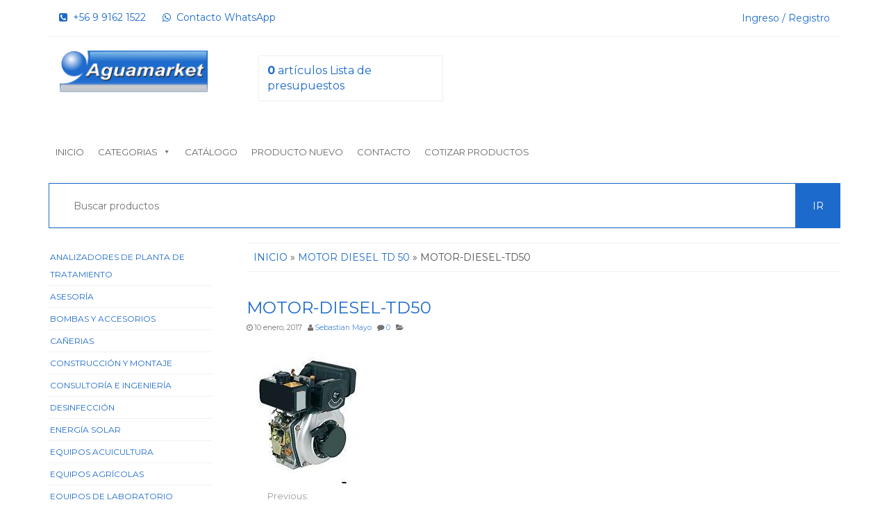

--- FILE ---
content_type: text/html; charset=UTF-8
request_url: https://aguamarket.cl/?attachment_id=15152
body_size: 63379
content:
<!DOCTYPE html>
<html lang="es">
<head>
	<!-- Google Tag Manager 2024-->
		<script>(function(w,d,s,l,i){w[l]=w[l]||[];w[l].push({'gtm.start':
		new Date().getTime(),event:'gtm.js'});var f=d.getElementsByTagName(s)[0],
		j=d.createElement(s),dl=l!='dataLayer'?'&l='+l:'';j.async=true;j.src=
		'https://www.googletagmanager.com/gtm.js?id='+i+dl;f.parentNode.insertBefore(j,f);
		})(window,document,'script','dataLayer','GTM-KJBF65V5');</script>
	<!-- End Google Tag Manager 2024 -->
	
	<!-- Google tag (gtag.js) GA4 2024 -->
	<script async src="https://www.googletagmanager.com/gtag/js?id=G-DHWJY90EHF"></script>
	<script>
		window.dataLayer = window.dataLayer || [];
		function gtag(){dataLayer.push(arguments);}
		gtag('js', new Date());

		gtag('config', 'G-DHWJY90EHF');
	</script>
    <meta name="google-site-verification" content="YLvD24_kOejCboi4lAURIwIE8x7grqhzQ40pgQs1GiM" />
    <meta http-equiv="content-type" content="text/html; charset=UTF-8" />
    <meta http-equiv="X-UA-Compatible" content="IE=edge">
    <meta name="viewport" content="width=device-width, initial-scale=1.0">
    <link rel="pingback" href="https://aguamarket.cl/xmlrpc.php" />
	<meta charset="UTF-8">
    
	<link href="https://fonts.googleapis.com/css?family=Montserrat:400,700" rel="stylesheet">
    

    <title>motor-diesel-td50 | Aguamarket</title>
	<style>img:is([sizes="auto" i], [sizes^="auto," i]) { contain-intrinsic-size: 3000px 1500px }</style>
	
		<!-- All in One SEO Pro 4.1.4.4 -->
		<meta name="robots" content="max-image-preview:large" />
		<meta name="google-site-verification" content="VjJII6eI8Jjkn6hZwmkZNcfV2FsMu4jrPmwpLlSMTuE" />
		<meta name="google" content="nositelinkssearchbox" />
		<script type="application/ld+json" class="aioseo-schema">
			{"@context":"https:\/\/schema.org","@graph":[{"@type":"WebSite","@id":"https:\/\/aguamarket.cl\/#website","url":"https:\/\/aguamarket.cl\/","name":"Aguamarket","inLanguage":"es-ES","publisher":{"@id":"https:\/\/aguamarket.cl\/#organization"}},{"@type":"Organization","@id":"https:\/\/aguamarket.cl\/#organization","name":"Aguamarket","url":"https:\/\/aguamarket.cl\/","sameAs":["https:\/\/www.facebook.com\/aguamarket","https:\/\/www.instagram.com\/aguamarket\/","https:\/\/es.pinterest.com\/rmayor3509\/","https:\/\/www.youtube.com\/@AguamarketYCompaniaLimitada","https:\/\/www.linkedin.com\/in\/aguamarket\/"]},{"@type":"BreadcrumbList","@id":"https:\/\/aguamarket.cl\/?attachment_id=15152#breadcrumblist","itemListElement":[{"@type":"ListItem","@id":"https:\/\/aguamarket.cl\/#listItem","position":1,"item":{"@type":"WebPage","@id":"https:\/\/aguamarket.cl\/","name":"Hogar","url":"https:\/\/aguamarket.cl\/"}}]},{"@type":"Person","@id":"https:\/\/aguamarket.cl\/author\/elplaneta\/#author","url":"https:\/\/aguamarket.cl\/author\/elplaneta\/","name":"Sebastian Mayo","image":{"@type":"ImageObject","@id":"https:\/\/aguamarket.cl\/?attachment_id=15152#authorImage","url":"https:\/\/secure.gravatar.com\/avatar\/ed882cb21eafe2f5f7ed4274e36a2e96?s=96&d=mm&r=g","width":96,"height":96,"caption":"Sebastian Mayo"},"sameAs":["https:\/\/www.facebook.com\/aguamarket","https:\/\/www.instagram.com\/aguamarket\/","https:\/\/es.pinterest.com\/rmayor3509\/","https:\/\/www.youtube.com\/@AguamarketYCompaniaLimitada","https:\/\/www.linkedin.com\/in\/aguamarket\/"]},{"@type":"ItemPage","@id":"https:\/\/aguamarket.cl\/?attachment_id=15152#itempage","url":"https:\/\/aguamarket.cl\/?attachment_id=15152","name":"motor-diesel-td50 | Aguamarket","inLanguage":"es-ES","isPartOf":{"@id":"https:\/\/aguamarket.cl\/#website"},"breadcrumb":{"@id":"https:\/\/aguamarket.cl\/?attachment_id=15152#breadcrumblist"},"author":"https:\/\/aguamarket.cl\/author\/elplaneta\/#author","creator":"https:\/\/aguamarket.cl\/author\/elplaneta\/#author","datePublished":"2017-01-10T15:37:10-03:00","dateModified":"2017-01-10T15:37:10-03:00"}]}
		</script>
		<script type="text/javascript" >
			window.ga=window.ga||function(){(ga.q=ga.q||[]).push(arguments)};ga.l=+new Date;
			ga('create', "UA-70737508-2", 'auto');
			ga('send', 'pageview');
		</script>
		<script async src="https://www.google-analytics.com/analytics.js"></script>
		<script>(function(w,d,s,l,i){w[l]=w[l]||[];w[l].push({'gtm.start': new Date().getTime(),event:'gtm.js'});var f=d.getElementsByTagName(s)[0], j=d.createElement(s),dl=l!='dataLayer'?'&l='+l:'';j.async=true;j.src='https://www.googletagmanager.com/gtm.js?id='+i+dl;f.parentNode.insertBefore(j,f);})(window,document,'script','dataLayer',"GTM-TNMR43T");</script>
		<!-- All in One SEO Pro -->

<link rel='dns-prefetch' href='//www.google.com' />
<link rel="alternate" type="application/rss+xml" title="Aguamarket &raquo; Feed" href="https://aguamarket.cl/feed/" />
<link rel="alternate" type="application/rss+xml" title="Aguamarket &raquo; Feed de los comentarios" href="https://aguamarket.cl/comments/feed/" />
<link rel="alternate" type="application/rss+xml" title="Aguamarket &raquo; Comentario motor-diesel-td50 del feed" href="https://aguamarket.cl/?attachment_id=15152/feed/" />
<script type="text/javascript">
/* <![CDATA[ */
window._wpemojiSettings = {"baseUrl":"https:\/\/s.w.org\/images\/core\/emoji\/15.0.3\/72x72\/","ext":".png","svgUrl":"https:\/\/s.w.org\/images\/core\/emoji\/15.0.3\/svg\/","svgExt":".svg","source":{"concatemoji":"https:\/\/aguamarket.cl\/wp-includes\/js\/wp-emoji-release.min.js?ver=6.7.4"}};
/*! This file is auto-generated */
!function(i,n){var o,s,e;function c(e){try{var t={supportTests:e,timestamp:(new Date).valueOf()};sessionStorage.setItem(o,JSON.stringify(t))}catch(e){}}function p(e,t,n){e.clearRect(0,0,e.canvas.width,e.canvas.height),e.fillText(t,0,0);var t=new Uint32Array(e.getImageData(0,0,e.canvas.width,e.canvas.height).data),r=(e.clearRect(0,0,e.canvas.width,e.canvas.height),e.fillText(n,0,0),new Uint32Array(e.getImageData(0,0,e.canvas.width,e.canvas.height).data));return t.every(function(e,t){return e===r[t]})}function u(e,t,n){switch(t){case"flag":return n(e,"\ud83c\udff3\ufe0f\u200d\u26a7\ufe0f","\ud83c\udff3\ufe0f\u200b\u26a7\ufe0f")?!1:!n(e,"\ud83c\uddfa\ud83c\uddf3","\ud83c\uddfa\u200b\ud83c\uddf3")&&!n(e,"\ud83c\udff4\udb40\udc67\udb40\udc62\udb40\udc65\udb40\udc6e\udb40\udc67\udb40\udc7f","\ud83c\udff4\u200b\udb40\udc67\u200b\udb40\udc62\u200b\udb40\udc65\u200b\udb40\udc6e\u200b\udb40\udc67\u200b\udb40\udc7f");case"emoji":return!n(e,"\ud83d\udc26\u200d\u2b1b","\ud83d\udc26\u200b\u2b1b")}return!1}function f(e,t,n){var r="undefined"!=typeof WorkerGlobalScope&&self instanceof WorkerGlobalScope?new OffscreenCanvas(300,150):i.createElement("canvas"),a=r.getContext("2d",{willReadFrequently:!0}),o=(a.textBaseline="top",a.font="600 32px Arial",{});return e.forEach(function(e){o[e]=t(a,e,n)}),o}function t(e){var t=i.createElement("script");t.src=e,t.defer=!0,i.head.appendChild(t)}"undefined"!=typeof Promise&&(o="wpEmojiSettingsSupports",s=["flag","emoji"],n.supports={everything:!0,everythingExceptFlag:!0},e=new Promise(function(e){i.addEventListener("DOMContentLoaded",e,{once:!0})}),new Promise(function(t){var n=function(){try{var e=JSON.parse(sessionStorage.getItem(o));if("object"==typeof e&&"number"==typeof e.timestamp&&(new Date).valueOf()<e.timestamp+604800&&"object"==typeof e.supportTests)return e.supportTests}catch(e){}return null}();if(!n){if("undefined"!=typeof Worker&&"undefined"!=typeof OffscreenCanvas&&"undefined"!=typeof URL&&URL.createObjectURL&&"undefined"!=typeof Blob)try{var e="postMessage("+f.toString()+"("+[JSON.stringify(s),u.toString(),p.toString()].join(",")+"));",r=new Blob([e],{type:"text/javascript"}),a=new Worker(URL.createObjectURL(r),{name:"wpTestEmojiSupports"});return void(a.onmessage=function(e){c(n=e.data),a.terminate(),t(n)})}catch(e){}c(n=f(s,u,p))}t(n)}).then(function(e){for(var t in e)n.supports[t]=e[t],n.supports.everything=n.supports.everything&&n.supports[t],"flag"!==t&&(n.supports.everythingExceptFlag=n.supports.everythingExceptFlag&&n.supports[t]);n.supports.everythingExceptFlag=n.supports.everythingExceptFlag&&!n.supports.flag,n.DOMReady=!1,n.readyCallback=function(){n.DOMReady=!0}}).then(function(){return e}).then(function(){var e;n.supports.everything||(n.readyCallback(),(e=n.source||{}).concatemoji?t(e.concatemoji):e.wpemoji&&e.twemoji&&(t(e.twemoji),t(e.wpemoji)))}))}((window,document),window._wpemojiSettings);
/* ]]> */
</script>
<style id='wp-emoji-styles-inline-css' type='text/css'>

	img.wp-smiley, img.emoji {
		display: inline !important;
		border: none !important;
		box-shadow: none !important;
		height: 1em !important;
		width: 1em !important;
		margin: 0 0.07em !important;
		vertical-align: -0.1em !important;
		background: none !important;
		padding: 0 !important;
	}
</style>
<link rel='stylesheet' id='wp-block-library-css' href='https://aguamarket.cl/wp-includes/css/dist/block-library/style.min.css?ver=6.7.4' type='text/css' media='all' />
<link rel='stylesheet' id='wc-blocks-vendors-style-css' href='https://aguamarket.cl/wp-content/plugins/woocommerce/packages/woocommerce-blocks/build/wc-blocks-vendors-style.css?ver=5.7.1' type='text/css' media='all' />
<link rel='stylesheet' id='wc-blocks-style-css' href='https://aguamarket.cl/wp-content/plugins/woocommerce/packages/woocommerce-blocks/build/wc-blocks-style.css?ver=5.7.1' type='text/css' media='all' />
<link rel='stylesheet' id='yith-ywraq-gutenberg-css' href='https://aguamarket.cl/wp-content/plugins/yith-woocommerce-request-a-quote-premium/assets/css/ywraq-gutenberg.css?ver=3.3.1' type='text/css' media='all' />
<style id='classic-theme-styles-inline-css' type='text/css'>
/*! This file is auto-generated */
.wp-block-button__link{color:#fff;background-color:#32373c;border-radius:9999px;box-shadow:none;text-decoration:none;padding:calc(.667em + 2px) calc(1.333em + 2px);font-size:1.125em}.wp-block-file__button{background:#32373c;color:#fff;text-decoration:none}
</style>
<style id='global-styles-inline-css' type='text/css'>
:root{--wp--preset--aspect-ratio--square: 1;--wp--preset--aspect-ratio--4-3: 4/3;--wp--preset--aspect-ratio--3-4: 3/4;--wp--preset--aspect-ratio--3-2: 3/2;--wp--preset--aspect-ratio--2-3: 2/3;--wp--preset--aspect-ratio--16-9: 16/9;--wp--preset--aspect-ratio--9-16: 9/16;--wp--preset--color--black: #000000;--wp--preset--color--cyan-bluish-gray: #abb8c3;--wp--preset--color--white: #ffffff;--wp--preset--color--pale-pink: #f78da7;--wp--preset--color--vivid-red: #cf2e2e;--wp--preset--color--luminous-vivid-orange: #ff6900;--wp--preset--color--luminous-vivid-amber: #fcb900;--wp--preset--color--light-green-cyan: #7bdcb5;--wp--preset--color--vivid-green-cyan: #00d084;--wp--preset--color--pale-cyan-blue: #8ed1fc;--wp--preset--color--vivid-cyan-blue: #0693e3;--wp--preset--color--vivid-purple: #9b51e0;--wp--preset--gradient--vivid-cyan-blue-to-vivid-purple: linear-gradient(135deg,rgba(6,147,227,1) 0%,rgb(155,81,224) 100%);--wp--preset--gradient--light-green-cyan-to-vivid-green-cyan: linear-gradient(135deg,rgb(122,220,180) 0%,rgb(0,208,130) 100%);--wp--preset--gradient--luminous-vivid-amber-to-luminous-vivid-orange: linear-gradient(135deg,rgba(252,185,0,1) 0%,rgba(255,105,0,1) 100%);--wp--preset--gradient--luminous-vivid-orange-to-vivid-red: linear-gradient(135deg,rgba(255,105,0,1) 0%,rgb(207,46,46) 100%);--wp--preset--gradient--very-light-gray-to-cyan-bluish-gray: linear-gradient(135deg,rgb(238,238,238) 0%,rgb(169,184,195) 100%);--wp--preset--gradient--cool-to-warm-spectrum: linear-gradient(135deg,rgb(74,234,220) 0%,rgb(151,120,209) 20%,rgb(207,42,186) 40%,rgb(238,44,130) 60%,rgb(251,105,98) 80%,rgb(254,248,76) 100%);--wp--preset--gradient--blush-light-purple: linear-gradient(135deg,rgb(255,206,236) 0%,rgb(152,150,240) 100%);--wp--preset--gradient--blush-bordeaux: linear-gradient(135deg,rgb(254,205,165) 0%,rgb(254,45,45) 50%,rgb(107,0,62) 100%);--wp--preset--gradient--luminous-dusk: linear-gradient(135deg,rgb(255,203,112) 0%,rgb(199,81,192) 50%,rgb(65,88,208) 100%);--wp--preset--gradient--pale-ocean: linear-gradient(135deg,rgb(255,245,203) 0%,rgb(182,227,212) 50%,rgb(51,167,181) 100%);--wp--preset--gradient--electric-grass: linear-gradient(135deg,rgb(202,248,128) 0%,rgb(113,206,126) 100%);--wp--preset--gradient--midnight: linear-gradient(135deg,rgb(2,3,129) 0%,rgb(40,116,252) 100%);--wp--preset--font-size--small: 13px;--wp--preset--font-size--medium: 20px;--wp--preset--font-size--large: 36px;--wp--preset--font-size--x-large: 42px;--wp--preset--spacing--20: 0.44rem;--wp--preset--spacing--30: 0.67rem;--wp--preset--spacing--40: 1rem;--wp--preset--spacing--50: 1.5rem;--wp--preset--spacing--60: 2.25rem;--wp--preset--spacing--70: 3.38rem;--wp--preset--spacing--80: 5.06rem;--wp--preset--shadow--natural: 6px 6px 9px rgba(0, 0, 0, 0.2);--wp--preset--shadow--deep: 12px 12px 50px rgba(0, 0, 0, 0.4);--wp--preset--shadow--sharp: 6px 6px 0px rgba(0, 0, 0, 0.2);--wp--preset--shadow--outlined: 6px 6px 0px -3px rgba(255, 255, 255, 1), 6px 6px rgba(0, 0, 0, 1);--wp--preset--shadow--crisp: 6px 6px 0px rgba(0, 0, 0, 1);}:where(.is-layout-flex){gap: 0.5em;}:where(.is-layout-grid){gap: 0.5em;}body .is-layout-flex{display: flex;}.is-layout-flex{flex-wrap: wrap;align-items: center;}.is-layout-flex > :is(*, div){margin: 0;}body .is-layout-grid{display: grid;}.is-layout-grid > :is(*, div){margin: 0;}:where(.wp-block-columns.is-layout-flex){gap: 2em;}:where(.wp-block-columns.is-layout-grid){gap: 2em;}:where(.wp-block-post-template.is-layout-flex){gap: 1.25em;}:where(.wp-block-post-template.is-layout-grid){gap: 1.25em;}.has-black-color{color: var(--wp--preset--color--black) !important;}.has-cyan-bluish-gray-color{color: var(--wp--preset--color--cyan-bluish-gray) !important;}.has-white-color{color: var(--wp--preset--color--white) !important;}.has-pale-pink-color{color: var(--wp--preset--color--pale-pink) !important;}.has-vivid-red-color{color: var(--wp--preset--color--vivid-red) !important;}.has-luminous-vivid-orange-color{color: var(--wp--preset--color--luminous-vivid-orange) !important;}.has-luminous-vivid-amber-color{color: var(--wp--preset--color--luminous-vivid-amber) !important;}.has-light-green-cyan-color{color: var(--wp--preset--color--light-green-cyan) !important;}.has-vivid-green-cyan-color{color: var(--wp--preset--color--vivid-green-cyan) !important;}.has-pale-cyan-blue-color{color: var(--wp--preset--color--pale-cyan-blue) !important;}.has-vivid-cyan-blue-color{color: var(--wp--preset--color--vivid-cyan-blue) !important;}.has-vivid-purple-color{color: var(--wp--preset--color--vivid-purple) !important;}.has-black-background-color{background-color: var(--wp--preset--color--black) !important;}.has-cyan-bluish-gray-background-color{background-color: var(--wp--preset--color--cyan-bluish-gray) !important;}.has-white-background-color{background-color: var(--wp--preset--color--white) !important;}.has-pale-pink-background-color{background-color: var(--wp--preset--color--pale-pink) !important;}.has-vivid-red-background-color{background-color: var(--wp--preset--color--vivid-red) !important;}.has-luminous-vivid-orange-background-color{background-color: var(--wp--preset--color--luminous-vivid-orange) !important;}.has-luminous-vivid-amber-background-color{background-color: var(--wp--preset--color--luminous-vivid-amber) !important;}.has-light-green-cyan-background-color{background-color: var(--wp--preset--color--light-green-cyan) !important;}.has-vivid-green-cyan-background-color{background-color: var(--wp--preset--color--vivid-green-cyan) !important;}.has-pale-cyan-blue-background-color{background-color: var(--wp--preset--color--pale-cyan-blue) !important;}.has-vivid-cyan-blue-background-color{background-color: var(--wp--preset--color--vivid-cyan-blue) !important;}.has-vivid-purple-background-color{background-color: var(--wp--preset--color--vivid-purple) !important;}.has-black-border-color{border-color: var(--wp--preset--color--black) !important;}.has-cyan-bluish-gray-border-color{border-color: var(--wp--preset--color--cyan-bluish-gray) !important;}.has-white-border-color{border-color: var(--wp--preset--color--white) !important;}.has-pale-pink-border-color{border-color: var(--wp--preset--color--pale-pink) !important;}.has-vivid-red-border-color{border-color: var(--wp--preset--color--vivid-red) !important;}.has-luminous-vivid-orange-border-color{border-color: var(--wp--preset--color--luminous-vivid-orange) !important;}.has-luminous-vivid-amber-border-color{border-color: var(--wp--preset--color--luminous-vivid-amber) !important;}.has-light-green-cyan-border-color{border-color: var(--wp--preset--color--light-green-cyan) !important;}.has-vivid-green-cyan-border-color{border-color: var(--wp--preset--color--vivid-green-cyan) !important;}.has-pale-cyan-blue-border-color{border-color: var(--wp--preset--color--pale-cyan-blue) !important;}.has-vivid-cyan-blue-border-color{border-color: var(--wp--preset--color--vivid-cyan-blue) !important;}.has-vivid-purple-border-color{border-color: var(--wp--preset--color--vivid-purple) !important;}.has-vivid-cyan-blue-to-vivid-purple-gradient-background{background: var(--wp--preset--gradient--vivid-cyan-blue-to-vivid-purple) !important;}.has-light-green-cyan-to-vivid-green-cyan-gradient-background{background: var(--wp--preset--gradient--light-green-cyan-to-vivid-green-cyan) !important;}.has-luminous-vivid-amber-to-luminous-vivid-orange-gradient-background{background: var(--wp--preset--gradient--luminous-vivid-amber-to-luminous-vivid-orange) !important;}.has-luminous-vivid-orange-to-vivid-red-gradient-background{background: var(--wp--preset--gradient--luminous-vivid-orange-to-vivid-red) !important;}.has-very-light-gray-to-cyan-bluish-gray-gradient-background{background: var(--wp--preset--gradient--very-light-gray-to-cyan-bluish-gray) !important;}.has-cool-to-warm-spectrum-gradient-background{background: var(--wp--preset--gradient--cool-to-warm-spectrum) !important;}.has-blush-light-purple-gradient-background{background: var(--wp--preset--gradient--blush-light-purple) !important;}.has-blush-bordeaux-gradient-background{background: var(--wp--preset--gradient--blush-bordeaux) !important;}.has-luminous-dusk-gradient-background{background: var(--wp--preset--gradient--luminous-dusk) !important;}.has-pale-ocean-gradient-background{background: var(--wp--preset--gradient--pale-ocean) !important;}.has-electric-grass-gradient-background{background: var(--wp--preset--gradient--electric-grass) !important;}.has-midnight-gradient-background{background: var(--wp--preset--gradient--midnight) !important;}.has-small-font-size{font-size: var(--wp--preset--font-size--small) !important;}.has-medium-font-size{font-size: var(--wp--preset--font-size--medium) !important;}.has-large-font-size{font-size: var(--wp--preset--font-size--large) !important;}.has-x-large-font-size{font-size: var(--wp--preset--font-size--x-large) !important;}
:where(.wp-block-post-template.is-layout-flex){gap: 1.25em;}:where(.wp-block-post-template.is-layout-grid){gap: 1.25em;}
:where(.wp-block-columns.is-layout-flex){gap: 2em;}:where(.wp-block-columns.is-layout-grid){gap: 2em;}
:root :where(.wp-block-pullquote){font-size: 1.5em;line-height: 1.6;}
</style>
<link rel='stylesheet' id='contact-form-7-css' href='https://aguamarket.cl/wp-content/plugins/contact-form-7/includes/css/styles.css?ver=5.4.2' type='text/css' media='all' />
<link rel='stylesheet' id='woocommerce-layout-css' href='https://aguamarket.cl/wp-content/plugins/woocommerce/assets/css/woocommerce-layout.css?ver=5.7.0' type='text/css' media='all' />
<link rel='stylesheet' id='woocommerce-smallscreen-css' href='https://aguamarket.cl/wp-content/plugins/woocommerce/assets/css/woocommerce-smallscreen.css?ver=5.7.0' type='text/css' media='only screen and (max-width: 768px)' />
<link rel='stylesheet' id='woocommerce-general-css' href='https://aguamarket.cl/wp-content/plugins/woocommerce/assets/css/woocommerce.css?ver=5.7.0' type='text/css' media='all' />
<style id='woocommerce-inline-inline-css' type='text/css'>
.woocommerce form .form-row .required { visibility: visible; }
</style>
<link rel='stylesheet' id='megamenu-css' href='https://aguamarket.cl/wp-content/uploads/maxmegamenu/style.css?ver=848b28' type='text/css' media='all' />
<link rel='stylesheet' id='dashicons-css' href='https://aguamarket.cl/wp-includes/css/dashicons.min.css?ver=6.7.4' type='text/css' media='all' />
<style id='dashicons-inline-css' type='text/css'>
[data-font="Dashicons"]:before {font-family: 'Dashicons' !important;content: attr(data-icon) !important;speak: none !important;font-weight: normal !important;font-variant: normal !important;text-transform: none !important;line-height: 1 !important;font-style: normal !important;-webkit-font-smoothing: antialiased !important;-moz-osx-font-smoothing: grayscale !important;}
</style>
<link rel='stylesheet' id='bootstrap-css' href='https://aguamarket.cl/wp-content/themes/aguamarketchile/css/bootstrap.css?ver=3.3.4' type='text/css' media='all' />
<link rel='stylesheet' id='kakina-stylesheet-css' href='https://aguamarket.cl/wp-content/themes/aguamarketchile/style.css?ver=1.2.0' type='text/css' media='all' />
<link rel='stylesheet' id='font-awesome-css' href='https://aguamarket.cl/wp-content/themes/aguamarketchile/css/font-awesome.min.css?ver=4.4.0' type='text/css' media='all' />
<style id='font-awesome-inline-css' type='text/css'>
[data-font="FontAwesome"]:before {font-family: 'FontAwesome' !important;content: attr(data-icon) !important;speak: none !important;font-weight: normal !important;font-variant: normal !important;text-transform: none !important;line-height: 1 !important;font-style: normal !important;-webkit-font-smoothing: antialiased !important;-moz-osx-font-smoothing: grayscale !important;}
</style>
<link rel='stylesheet' id='flexslider-css' href='https://aguamarket.cl/wp-content/themes/aguamarketchile/css/flexslider.css?ver=2.6.1' type='text/css' media='all' />
<link rel='stylesheet' id='yith_ywraq_frontend-css' href='https://aguamarket.cl/wp-content/plugins/yith-woocommerce-request-a-quote-premium/assets/css/ywraq-frontend.css?ver=3.3.1' type='text/css' media='all' />
<style id='yith_ywraq_frontend-inline-css' type='text/css'>
.woocommerce .add-request-quote-button.button, .woocommerce .add-request-quote-button-addons.button, .yith-wceop-ywraq-button-wrapper .add-request-quote-button.button, .yith-wceop-ywraq-button-wrapper .add-request-quote-button-addons.button{
    background-color: #0066b4!important;
    color: #ffffff!important;
}
.woocommerce .add-request-quote-button.button:hover,  .woocommerce .add-request-quote-button-addons.button:hover,.yith-wceop-ywraq-button-wrapper .add-request-quote-button.button:hover,  .yith-wceop-ywraq-button-wrapper .add-request-quote-button-addons.button:hover{
    background-color: #044a80!important;
    color: #ffffff!important;
}

#ywraq_checkout_quote.button{
	background: #0066b4;
    color: #ffffff;
    border: 1px solid #ffffff;
}

#ywraq_checkout_quote.button:hover{
	background: #044a80;
    color: #ffffff;
    border: 1px solid #ffffff;
}

</style>
<script type="text/javascript" src="https://aguamarket.cl/wp-includes/js/jquery/jquery.min.js?ver=3.7.1" id="jquery-core-js"></script>
<script type="text/javascript" src="https://aguamarket.cl/wp-includes/js/jquery/jquery-migrate.min.js?ver=3.4.1" id="jquery-migrate-js"></script>
<script type="text/javascript" src="https://aguamarket.cl/wp-content/themes/aguamarketchile/js/bootstrap.js?ver=3.3.4" id="bootstrap-js"></script>
<script type="text/javascript" id="kakina-theme-js-js-extra">
/* <![CDATA[ */
var objectL10n = {"compare":"Compare Product"};
/* ]]> */
</script>
<script type="text/javascript" src="https://aguamarket.cl/wp-content/themes/aguamarketchile/js/customscript.js?ver=1.2.0" id="kakina-theme-js-js"></script>
<link rel="https://api.w.org/" href="https://aguamarket.cl/wp-json/" /><link rel="alternate" title="JSON" type="application/json" href="https://aguamarket.cl/wp-json/wp/v2/media/15152" /><link rel="EditURI" type="application/rsd+xml" title="RSD" href="https://aguamarket.cl/xmlrpc.php?rsd" />
<meta name="generator" content="WordPress 6.7.4" />
<meta name="generator" content="WooCommerce 5.7.0" />
<link rel='shortlink' href='https://aguamarket.cl/?p=15152' />
<link rel="alternate" title="oEmbed (JSON)" type="application/json+oembed" href="https://aguamarket.cl/wp-json/oembed/1.0/embed?url=https%3A%2F%2Faguamarket.cl%2F%3Fattachment_id%3D15152" />
<link rel="alternate" title="oEmbed (XML)" type="text/xml+oembed" href="https://aguamarket.cl/wp-json/oembed/1.0/embed?url=https%3A%2F%2Faguamarket.cl%2F%3Fattachment_id%3D15152&#038;format=xml" />
	<noscript><style>.woocommerce-product-gallery{ opacity: 1 !important; }</style></noscript>
	<link rel="icon" href="https://aguamarket.cl/wp-content/uploads/2017/01/cropped-logo-agmkt-1-32x32.png" sizes="32x32" />
<link rel="icon" href="https://aguamarket.cl/wp-content/uploads/2017/01/cropped-logo-agmkt-1-192x192.png" sizes="192x192" />
<link rel="apple-touch-icon" href="https://aguamarket.cl/wp-content/uploads/2017/01/cropped-logo-agmkt-1-180x180.png" />
<meta name="msapplication-TileImage" content="https://aguamarket.cl/wp-content/uploads/2017/01/cropped-logo-agmkt-1-270x270.png" />
<style id="kirki-inline-styles">body{background:#ffffff;background-color:#ffffff;}</style><style type="text/css">/** Mega Menu CSS: fs **/</style>
</head>
<body data-rsssl=1 id="blog" class="attachment attachment-template-default single single-attachment postid-15152 attachmentid-15152 attachment-jpeg theme-aguamarketchile woocommerce-no-js mega-menu-main-menu">
	<!-- Google Tag Manager (noscript) -->
<noscript><iframe src="https://www.googletagmanager.com/ns.html?id=GTM-KJBF65V5"
height="0" width="0" style="display:none;visibility:hidden"></iframe></noscript>
<!-- End Google Tag Manager (noscript) -->


<div class="container rsrc-container" role="main">
	 
	<div class="top-section row"> 
		<div class="top-infobox text-left col-xs-6">
			<a href="tel:+56991621522‬"><i class="fa fa-phone-square"></i>  +56 9 9162 1522‬</a>
    
<a href="https://wa.me/56991621522/?text=Hola,%20por%20favor%20indica%20el%20*producto%20a%20cotizar*%20y%20tu%20*correo%20electrónico*.%0A¡Te%20ayudamos%20enseguida!" target="_blank"><i class="fa fa-whatsapp"></i>  Contacto WhatsApp</a> 
		</div>
		<div class="top-infobox text-center col-xs-1">
			 
		</div> 
		<div class="header-login text-right col-xs-5"> 
												<a href="https://aguamarket.cl/mi-cuenta/" title="Login / Register">Ingreso / Registro</a>
				 
					</div>               
	</div>
	<div class="header-section row" >
				<header id="site-header" class="col-sm-6 col-md-3 hidden-xs rsrc-header" role="banner"> 
				            <div class="rsrc-header-img">
					<a href="https://aguamarket.cl/">
					<img src="https://aguamarket.cl/wp-content/uploads/2020/08/logo-agua.png" title="Aguamarket" />
				</a>
	            </div>
			   
		</header>
				<div class="cart hidden-xs col-sm-6 col-md-3 hidden-xs rsrc-header">
			<!-- Widget Shortcode --><div id="yith_ywraq_request_quote_list_mini-2" class="widget woocommerce widget_ywraq_mini_list_quote widget-shortcode area-kakina-home-sidebar "><div class="yith-ywraq-list-widget-wrapper" data-instance="title=Lista+de+presupuestos&amp;item_name=art%C3%ADculo&amp;item_plural_name=art%C3%ADculos&amp;button_label=Ver+lista+de+presupuesto&amp;show_title_inside=0&amp;show_thumbnail=1&amp;show_price=0&amp;show_quantity=1&amp;show_variations=0&amp;widget_type=mini">
<div class="raq-info empty-raq">
	<a class="raq_label"  href="https://aguamarket.cl/cotizar-productos/">
					<span class="raq-tip-counter">
					<span class="raq-items-number">0</span> artículos				</span>
			<span class="handler-label">Lista de presupuestos</span>
			</a>
</div>
<div class="yith-ywraq-list-wrapper">
	<div class="close">X</div>
	<div class="yith-ywraq-list-content">
				<ul class="yith-ywraq-list">
							<li class="no-product">No hay productos en la lista</li>
					</ul>
			</div>
</div>

</div></div><!-- /Widget Shortcode -->			<div class="header-cart text-right col-md-3 col-sm-6 col-md-push-6">
										<div class="header-cart-inner">
							
			<a class="cart-contents text-right" href="https://aguamarket.cl/cotizar-productos/" title="View your shopping cart">
				<i class="fa fa-shopping-cart"><span class="count">0</span></i><div class="amount-title hidden-xs">Cart </div><div class="amount-cart hidden-xs">&#036;0</div> 
			</a>
									<ul class="site-header-cart menu list-unstyled hidden-xs">
							<li>
								<div class="widget woocommerce widget_shopping_cart"><div class="widget_shopping_cart_content"></div></div>							</li>
						</ul>
					</div>
											</div>
					</div>
					<div class="rsrc-top-menu col-md-9 col-sm-12" >
				<nav id="site-navigation" class="navbar navbar-inverse" role="navigation">

	                <div class="navbar-header row">
	                    
						<header class="visible-xs-inline-block col-xs-5 responsive-title"> 
									                        <div class="rsrc-header-img menu-img text-left">
		                            <a href="https://aguamarket.cl/"><img src="https://aguamarket.cl/wp-content/uploads/2020/08/logo-agua.png" title="Aguamarket" /></a>
		                        </div>
							   
						</header>
						<div class="visible-xs-inline-block text-right col-xs-5 no-gutter responsive-cart">
										<div class="header-cart text-right col-md-3 col-sm-6 col-md-push-6">
										<div class="header-cart-inner">
							
			<a class="cart-contents text-right" href="https://aguamarket.cl/cotizar-productos/" title="View your shopping cart">
				<i class="fa fa-shopping-cart"><span class="count">0</span></i><div class="amount-title hidden-xs">Cart </div><div class="amount-cart hidden-xs">&#036;0</div> 
			</a>
									<ul class="site-header-cart menu list-unstyled hidden-xs">
							<li>
								<div class="widget woocommerce widget_shopping_cart"><div class="widget_shopping_cart_content"></div></div>							</li>
						</ul>
					</div>
											</div>
									</div>
	                </div>
					<div id="mega-menu-wrap-main_menu" class="mega-menu-wrap"><div class="mega-menu-toggle"><div class="mega-toggle-blocks-left"></div><div class="mega-toggle-blocks-center"></div><div class="mega-toggle-blocks-right"><div class='mega-toggle-block mega-menu-toggle-block mega-toggle-block-1' id='mega-toggle-block-1' tabindex='0'><span class='mega-toggle-label' role='button' aria-expanded='false'><span class='mega-toggle-label-closed'>MENU</span><span class='mega-toggle-label-open'>MENU</span></span></div></div></div><ul id="mega-menu-main_menu" class="mega-menu max-mega-menu mega-menu-horizontal mega-no-js" data-event="hover_intent" data-effect="fade_up" data-effect-speed="200" data-effect-mobile="disabled" data-effect-speed-mobile="0" data-mobile-force-width="false" data-second-click="go" data-document-click="collapse" data-vertical-behaviour="standard" data-breakpoint="600" data-unbind="true" data-mobile-state="collapse_all" data-hover-intent-timeout="300" data-hover-intent-interval="100"><li class='mega-menu-item mega-menu-item-type-post_type mega-menu-item-object-page mega-menu-item-home mega-align-bottom-left mega-menu-flyout mega-menu-item-8587' id='mega-menu-item-8587'><a class="mega-menu-link" href="https://aguamarket.cl/" tabindex="0">Inicio</a></li><li class='mega-menu-item mega-menu-item-type-custom mega-menu-item-object-custom mega-menu-item-has-children mega-menu-megamenu mega-align-bottom-left mega-menu-megamenu mega-menu-item-8696' id='mega-menu-item-8696'><a class="mega-menu-link" href="#" aria-haspopup="true" aria-expanded="false" tabindex="0">Categorias<span class="mega-indicator"></span></a>
<ul class="mega-sub-menu">
<li class='mega-menu-item mega-menu-item-type-taxonomy mega-menu-item-object-product_cat mega-menu-columns-2-of-6 mega-menu-item-51782' id='mega-menu-item-51782'><a class="mega-menu-link" href="https://aguamarket.cl/categoria-producto/asesoria/">Asesoría</a></li><li class='mega-menu-item mega-menu-item-type-taxonomy mega-menu-item-object-product_cat mega-menu-columns-2-of-6 mega-menu-item-51784' id='mega-menu-item-51784'><a class="mega-menu-link" href="https://aguamarket.cl/categoria-producto/bombas-y-accesorios/">Bombas y Accesorios</a></li><li class='mega-menu-item mega-menu-item-type-taxonomy mega-menu-item-object-product_cat mega-menu-columns-2-of-6 mega-menu-item-51785' id='mega-menu-item-51785'><a class="mega-menu-link" href="https://aguamarket.cl/categoria-producto/canerias/">Cañerias</a></li><li class='mega-menu-item mega-menu-item-type-taxonomy mega-menu-item-object-product_cat mega-menu-columns-2-of-6 mega-menu-clear mega-menu-item-51786' id='mega-menu-item-51786'><a class="mega-menu-link" href="https://aguamarket.cl/categoria-producto/construccion-y-montaje/">Construcción y Montaje</a></li><li class='mega-menu-item mega-menu-item-type-taxonomy mega-menu-item-object-product_cat mega-menu-columns-2-of-6 mega-menu-item-51787' id='mega-menu-item-51787'><a class="mega-menu-link" href="https://aguamarket.cl/categoria-producto/consultoria-e-ingenieria/">Consultoría e Ingeniería</a></li><li class='mega-menu-item mega-menu-item-type-taxonomy mega-menu-item-object-product_cat mega-menu-columns-2-of-6 mega-menu-item-51788' id='mega-menu-item-51788'><a class="mega-menu-link" href="https://aguamarket.cl/categoria-producto/desinfeccion/">Desinfección</a></li><li class='mega-menu-item mega-menu-item-type-taxonomy mega-menu-item-object-product_cat mega-menu-columns-2-of-6 mega-menu-clear mega-menu-item-51790' id='mega-menu-item-51790'><a class="mega-menu-link" href="https://aguamarket.cl/categoria-producto/energia-solar/">Energía Solar</a></li><li class='mega-menu-item mega-menu-item-type-taxonomy mega-menu-item-object-product_cat mega-menu-columns-2-of-6 mega-menu-item-51791' id='mega-menu-item-51791'><a class="mega-menu-link" href="https://aguamarket.cl/categoria-producto/equipos-acuicultura/">Equipos Acuicultura</a></li><li class='mega-menu-item mega-menu-item-type-taxonomy mega-menu-item-object-product_cat mega-menu-columns-2-of-6 mega-menu-item-51792' id='mega-menu-item-51792'><a class="mega-menu-link" href="https://aguamarket.cl/categoria-producto/equipos-agricolas/">Equipos Agrícolas</a></li><li class='mega-menu-item mega-menu-item-type-taxonomy mega-menu-item-object-product_cat mega-menu-columns-2-of-6 mega-menu-clear mega-menu-item-51793' id='mega-menu-item-51793'><a class="mega-menu-link" href="https://aguamarket.cl/categoria-producto/equipos-de-laboratorio/">Equipos de Laboratorio</a></li><li class='mega-menu-item mega-menu-item-type-taxonomy mega-menu-item-object-product_cat mega-menu-columns-2-of-6 mega-menu-item-51795' id='mega-menu-item-51795'><a class="mega-menu-link" href="https://aguamarket.cl/categoria-producto/equipos-de-piscinas/">Equipos de Piscinas</a></li><li class='mega-menu-item mega-menu-item-type-taxonomy mega-menu-item-object-product_cat mega-menu-columns-2-of-6 mega-menu-item-51796' id='mega-menu-item-51796'><a class="mega-menu-link" href="https://aguamarket.cl/categoria-producto/equipos-de-seguridad/">Equipos de Seguridad</a></li><li class='mega-menu-item mega-menu-item-type-taxonomy mega-menu-item-object-product_cat mega-menu-columns-2-of-6 mega-menu-clear mega-menu-item-51797' id='mega-menu-item-51797'><a class="mega-menu-link" href="https://aguamarket.cl/categoria-producto/equipos-potabilizacion-del-agua/">Equipos Potabilización del Agua</a></li><li class='mega-menu-item mega-menu-item-type-taxonomy mega-menu-item-object-product_cat mega-menu-columns-2-of-6 mega-menu-item-51798' id='mega-menu-item-51798'><a class="mega-menu-link" href="https://aguamarket.cl/categoria-producto/equipos-y-maquinarias/">Equipos y Maquinarias</a></li><li class='mega-menu-item mega-menu-item-type-taxonomy mega-menu-item-object-product_cat mega-menu-columns-2-of-6 mega-menu-item-51799' id='mega-menu-item-51799'><a class="mega-menu-link" href="https://aguamarket.cl/categoria-producto/estanques/">Estanques</a></li><li class='mega-menu-item mega-menu-item-type-taxonomy mega-menu-item-object-product_cat mega-menu-columns-2-of-6 mega-menu-clear mega-menu-item-51800' id='mega-menu-item-51800'><a class="mega-menu-link" href="https://aguamarket.cl/categoria-producto/filtracion-y-separacion/">Filtración y Separación</a></li><li class='mega-menu-item mega-menu-item-type-taxonomy mega-menu-item-object-product_cat mega-menu-columns-2-of-6 mega-menu-item-51801' id='mega-menu-item-51801'><a class="mega-menu-link" href="https://aguamarket.cl/categoria-producto/filtros-para-agua/">Filtros para Agua</a></li><li class='mega-menu-item mega-menu-item-type-taxonomy mega-menu-item-object-product_cat mega-menu-columns-2-of-6 mega-menu-item-51802' id='mega-menu-item-51802'><a class="mega-menu-link" href="https://aguamarket.cl/categoria-producto/generadores-electricos-y-motores/">Generadores Eléctricos y Motores</a></li><li class='mega-menu-item mega-menu-item-type-taxonomy mega-menu-item-object-product_cat mega-menu-columns-2-of-6 mega-menu-clear mega-menu-item-51803' id='mega-menu-item-51803'><a class="mega-menu-link" href="https://aguamarket.cl/categoria-producto/instrumentacion/">Instrumentación</a></li><li class='mega-menu-item mega-menu-item-type-taxonomy mega-menu-item-object-product_cat mega-menu-columns-2-of-6 mega-menu-item-51804' id='mega-menu-item-51804'><a class="mega-menu-link" href="https://aguamarket.cl/categoria-producto/medidores-de-calidad-del-agua/">Medidores de Calidad del Agua</a></li><li class='mega-menu-item mega-menu-item-type-taxonomy mega-menu-item-object-product_cat mega-menu-columns-2-of-6 mega-menu-item-51805' id='mega-menu-item-51805'><a class="mega-menu-link" href="https://aguamarket.cl/categoria-producto/medidores-de-flujo-y-nivel/">Medidores de Flujo y Nivel</a></li><li class='mega-menu-item mega-menu-item-type-taxonomy mega-menu-item-object-product_cat mega-menu-columns-2-of-6 mega-menu-clear mega-menu-item-51806' id='mega-menu-item-51806'><a class="mega-menu-link" href="https://aguamarket.cl/categoria-producto/osmosis-inversa/">Osmosis Inversa</a></li><li class='mega-menu-item mega-menu-item-type-taxonomy mega-menu-item-object-product_cat mega-menu-columns-2-of-6 mega-menu-item-51808' id='mega-menu-item-51808'><a class="mega-menu-link" href="https://aguamarket.cl/categoria-producto/perforaciones-pozos-y-otros/">Perforaciones Pozos y Otros</a></li><li class='mega-menu-item mega-menu-item-type-taxonomy mega-menu-item-object-product_cat mega-menu-columns-2-of-6 mega-menu-item-51809' id='mega-menu-item-51809'><a class="mega-menu-link" href="https://aguamarket.cl/categoria-producto/plantas-tratamiento-aguas/">Plantas Tratamiento Aguas</a></li><li class='mega-menu-item mega-menu-item-type-taxonomy mega-menu-item-object-product_cat mega-menu-columns-2-of-6 mega-menu-clear mega-menu-item-51810' id='mega-menu-item-51810'><a class="mega-menu-link" href="https://aguamarket.cl/categoria-producto/equipos-potabilizacion-del-agua/plantas-tratamiento-aguas-servidas/">Plantas Tratamiento Aguas Servidas</a></li><li class='mega-menu-item mega-menu-item-type-taxonomy mega-menu-item-object-product_cat mega-menu-columns-2-of-6 mega-menu-item-51811' id='mega-menu-item-51811'><a class="mega-menu-link" href="https://aguamarket.cl/categoria-producto/pozos-profundos/">Pozos Profundos</a></li><li class='mega-menu-item mega-menu-item-type-taxonomy mega-menu-item-object-product_cat mega-menu-columns-2-of-6 mega-menu-item-51813' id='mega-menu-item-51813'><a class="mega-menu-link" href="https://aguamarket.cl/categoria-producto/productos-quimicos/">Productos Quimicos</a></li><li class='mega-menu-item mega-menu-item-type-taxonomy mega-menu-item-object-product_cat mega-menu-columns-2-of-6 mega-menu-clear mega-menu-item-51814' id='mega-menu-item-51814'><a class="mega-menu-link" href="https://aguamarket.cl/categoria-producto/residuos-industriales-liquidos/">Residuos Industriales Líquidos</a></li><li class='mega-menu-item mega-menu-item-type-taxonomy mega-menu-item-object-product_cat mega-menu-columns-2-of-6 mega-menu-item-51815' id='mega-menu-item-51815'><a class="mega-menu-link" href="https://aguamarket.cl/categoria-producto/riego/">Riego</a></li><li class='mega-menu-item mega-menu-item-type-taxonomy mega-menu-item-object-product_cat mega-menu-columns-2-of-6 mega-menu-item-51817' id='mega-menu-item-51817'><a class="mega-menu-link" href="https://aguamarket.cl/categoria-producto/sopladores/">Sopladores</a></li><li class='mega-menu-item mega-menu-item-type-taxonomy mega-menu-item-object-product_cat mega-menu-columns-2-of-6 mega-menu-clear mega-menu-item-51818' id='mega-menu-item-51818'><a class="mega-menu-link" href="https://aguamarket.cl/categoria-producto/tratamiento-aguas-residuales-domesticas/">Tratamiento Aguas Residuales Domésticas</a></li><li class='mega-menu-item mega-menu-item-type-taxonomy mega-menu-item-object-product_cat mega-menu-columns-2-of-6 mega-menu-item-51819' id='mega-menu-item-51819'><a class="mega-menu-link" href="https://aguamarket.cl/categoria-producto/tratamiento-aguas-residuales-municipales/">Tratamiento Aguas Residuales Municipales</a></li><li class='mega-menu-item mega-menu-item-type-taxonomy mega-menu-item-object-product_cat mega-menu-columns-2-of-6 mega-menu-item-51820' id='mega-menu-item-51820'><a class="mega-menu-link" href="https://aguamarket.cl/categoria-producto/tuberias-y-fittings/">Tuberias y Fittings</a></li><li class='mega-menu-item mega-menu-item-type-taxonomy mega-menu-item-object-product_cat mega-menu-columns-2-of-6 mega-menu-clear mega-menu-item-51821' id='mega-menu-item-51821'><a class="mega-menu-link" href="https://aguamarket.cl/categoria-producto/valvulas/">Válvulas</a></li><li class='mega-menu-item mega-menu-item-type-taxonomy mega-menu-item-object-product_cat mega-menu-columns-2-of-6 mega-menu-item-51823' id='mega-menu-item-51823'><a class="mega-menu-link" href="https://aguamarket.cl/categoria-producto/varios-aguamarket/">Varios Aguamarket</a></li></ul>
</li><li class='mega-menu-item mega-menu-item-type-post_type mega-menu-item-object-page mega-align-bottom-left mega-menu-flyout mega-menu-item-8594' id='mega-menu-item-8594'><a class="mega-menu-link" href="https://aguamarket.cl/tienda/" tabindex="0">Catálogo</a></li><li class='mega-menu-item mega-menu-item-type-custom mega-menu-item-object-custom mega-align-bottom-left mega-menu-flyout mega-menu-item-51844' id='mega-menu-item-51844'><a class="mega-menu-link" href="https://aguamarket.cl/producto/cotice-producto/" tabindex="0">Producto nuevo</a></li><li class='mega-menu-item mega-menu-item-type-post_type mega-menu-item-object-page mega-align-bottom-left mega-menu-flyout mega-menu-item-8589' id='mega-menu-item-8589'><a class="mega-menu-link" href="https://aguamarket.cl/contacto/" tabindex="0">Contacto</a></li><li class='mega-menu-item mega-menu-item-type-custom mega-menu-item-object-custom mega-align-bottom-left mega-menu-flyout mega-menu-item-70135' id='mega-menu-item-70135'><a class="mega-menu-link" href="https://www.aguamarket.com/sql/cotizaciones/ForCot.asp?nomProductos=sinProducto" tabindex="0">Cotizar Productos</a></li></ul></div>				</nav>
			</div>
			</div>
	 
		<div class="header-line-search row">
	    <div class="header-search-form col-md-">
		<form role="search" method="get" action="https://aguamarket.cl/">
			
			<input type="hidden" name="post_type" value="product" />
			<input class="col-xs-12" name="s" type="text" placeholder="Buscar productos"/>
			<button type="submit">Ir</button>
		</form>
    </div>
	 
</div>
	    
 
<!-- start content container -->
<!-- start content container -->
<div class="row rsrc-content">    
	    
	    <aside id="sidebar-secondary" 
           class="col-md-3 rsrc-left" 
           role="complementary">
                    <!-- Contenido para dispositivos no móviles -->
            <aside id="woocommerce_product_categories-3" class="widget woocommerce widget_product_categories"><ul class="product-categories"><li class="cat-item cat-item-1355"><a href="https://aguamarket.cl/categoria-producto/analizadores-de-planta-de-tratamiento/">ANALIZADORES DE PLANTA DE TRATAMIENTO</a></li>
<li class="cat-item cat-item-317 cat-parent"><a href="https://aguamarket.cl/categoria-producto/asesoria/">Asesoría</a></li>
<li class="cat-item cat-item-11 cat-parent"><a href="https://aguamarket.cl/categoria-producto/bombas-y-accesorios/">Bombas y Accesorios</a></li>
<li class="cat-item cat-item-362 cat-parent"><a href="https://aguamarket.cl/categoria-producto/canerias/">Cañerias</a></li>
<li class="cat-item cat-item-335 cat-parent"><a href="https://aguamarket.cl/categoria-producto/construccion-y-montaje/">Construcción y Montaje</a></li>
<li class="cat-item cat-item-318 cat-parent"><a href="https://aguamarket.cl/categoria-producto/consultoria-e-ingenieria/">Consultoría e Ingeniería</a></li>
<li class="cat-item cat-item-20 cat-parent"><a href="https://aguamarket.cl/categoria-producto/desinfeccion/">Desinfección</a></li>
<li class="cat-item cat-item-470 cat-parent"><a href="https://aguamarket.cl/categoria-producto/energia-solar/">Energía Solar</a></li>
<li class="cat-item cat-item-709 cat-parent"><a href="https://aguamarket.cl/categoria-producto/equipos-acuicultura/">Equipos Acuicultura</a></li>
<li class="cat-item cat-item-1327 cat-parent"><a href="https://aguamarket.cl/categoria-producto/equipos-agricolas/">Equipos Agrícolas</a></li>
<li class="cat-item cat-item-326 cat-parent"><a href="https://aguamarket.cl/categoria-producto/equipos-de-laboratorio/">Equipos de Laboratorio</a></li>
<li class="cat-item cat-item-639 cat-parent"><a href="https://aguamarket.cl/categoria-producto/equipos-de-piscinas/">Equipos de Piscinas</a></li>
<li class="cat-item cat-item-435 cat-parent"><a href="https://aguamarket.cl/categoria-producto/equipos-de-seguridad/">Equipos de Seguridad</a></li>
<li class="cat-item cat-item-401 cat-parent"><a href="https://aguamarket.cl/categoria-producto/equipos-potabilizacion-del-agua/">Equipos Potabilización del Agua</a></li>
<li class="cat-item cat-item-293 cat-parent"><a href="https://aguamarket.cl/categoria-producto/equipos-y-maquinarias/">Equipos y Maquinarias</a></li>
<li class="cat-item cat-item-379 cat-parent"><a href="https://aguamarket.cl/categoria-producto/estanques/">Estanques</a></li>
<li class="cat-item cat-item-291 cat-parent"><a href="https://aguamarket.cl/categoria-producto/filtracion-y-separacion/">Filtración y Separación</a></li>
<li class="cat-item cat-item-289 cat-parent"><a href="https://aguamarket.cl/categoria-producto/filtros-para-agua/">Filtros para Agua</a></li>
<li class="cat-item cat-item-285 cat-parent"><a href="https://aguamarket.cl/categoria-producto/generadores-electricos-y-motores/">Generadores Eléctricos y Motores</a></li>
<li class="cat-item cat-item-334 cat-parent"><a href="https://aguamarket.cl/categoria-producto/instalaciones/">Instalaciones</a></li>
<li class="cat-item cat-item-256 cat-parent"><a href="https://aguamarket.cl/categoria-producto/instrumentacion/">Instrumentación</a></li>
<li class="cat-item cat-item-253 cat-parent"><a href="https://aguamarket.cl/categoria-producto/medidores-de-calidad-del-agua/">Medidores de Calidad del Agua</a></li>
<li class="cat-item cat-item-348 cat-parent"><a href="https://aguamarket.cl/categoria-producto/medidores-de-flujo-y-nivel/">Medidores de Flujo y Nivel</a></li>
<li class="cat-item cat-item-1365"><a href="https://aguamarket.cl/categoria-producto/ofertas/">Ofertas</a></li>
<li class="cat-item cat-item-45 cat-parent"><a href="https://aguamarket.cl/categoria-producto/osmosis-inversa/">Osmosis Inversa</a></li>
<li class="cat-item cat-item-1344 cat-parent"><a href="https://aguamarket.cl/categoria-producto/perforaciones-pozos-y-otros/">Perforaciones Pozos y Otros</a></li>
<li class="cat-item cat-item-1319 cat-parent"><a href="https://aguamarket.cl/categoria-producto/plantas-tratamiento-aguas/">Plantas Tratamiento Aguas</a></li>
<li class="cat-item cat-item-712 cat-parent"><a href="https://aguamarket.cl/categoria-producto/pozos-profundos/">Pozos Profundos</a></li>
<li class="cat-item cat-item-1367"><a href="https://aguamarket.cl/categoria-producto/productos-nuevos/">Productos Nuevos</a></li>
<li class="cat-item cat-item-247 cat-parent"><a href="https://aguamarket.cl/categoria-producto/productos-quimicos/">Productos Quimicos</a></li>
<li class="cat-item cat-item-26 cat-parent"><a href="https://aguamarket.cl/categoria-producto/residuos-industriales-liquidos/">Residuos Industriales Líquidos</a></li>
<li class="cat-item cat-item-312 cat-parent"><a href="https://aguamarket.cl/categoria-producto/riego/">Riego</a></li>
<li class="cat-item cat-item-1386"><a href="https://aguamarket.cl/categoria-producto/sin-categorizar/">Sin categorizar</a></li>
<li class="cat-item cat-item-267 cat-parent"><a href="https://aguamarket.cl/categoria-producto/sopladores/">Sopladores</a></li>
<li class="cat-item cat-item-6 cat-parent"><a href="https://aguamarket.cl/categoria-producto/tratamiento-aguas-residuales-domesticas/">Tratamiento Aguas Residuales Domésticas</a></li>
<li class="cat-item cat-item-8 cat-parent"><a href="https://aguamarket.cl/categoria-producto/tratamiento-aguas-residuales-municipales/">Tratamiento Aguas Residuales Municipales</a></li>
<li class="cat-item cat-item-363 cat-parent"><a href="https://aguamarket.cl/categoria-producto/tuberias-y-fittings/">Tuberias y Fittings</a></li>
<li class="cat-item cat-item-1366"><a href="https://aguamarket.cl/categoria-producto/uncategorized/">Uncategorized</a></li>
<li class="cat-item cat-item-307 cat-parent"><a href="https://aguamarket.cl/categoria-producto/valvulas/">Válvulas</a></li>
<li class="cat-item cat-item-372 cat-parent"><a href="https://aguamarket.cl/categoria-producto/varios-aguamarket/">Varios Aguamarket</a></li>
</ul></aside>            </aside>
    
	<article class="col-md-9 rsrc-main">        
		         
				<div id="breadcrumbs" ><div class="breadcrumbs-inner text-left"><span><a href="https://aguamarket.cl">Inicio</span></a></span> &raquo;  <span><a href="https://aguamarket.cl/producto/motor-diesel-td-50/"><span>Motor diesel td 50</span></a></span>  &raquo;  motor-diesel-td50</div></div>         
				          
				<div class="rsrc-post-content post-15152 attachment type-attachment status-inherit hentry">                            
					<header>                              
						<h1 class="entry-title page-header">
							motor-diesel-td50						</h1>                              
						<p class="post-meta">
	<span class="fa fa-clock-o"></span><time class="posted-on published" datetime="2017-01-10">10 enero, 2017</time>
	<span class="fa fa-user"></span><span class="author-link"><a href="https://aguamarket.cl/author/elplaneta/" title="Entradas de Sebastian Mayo" rel="author">Sebastian Mayo</a></span>
	<span class="fa fa-comment"></span><span class="comments-meta"><a href="https://aguamarket.cl/?attachment_id=15152#respond" class="comments-link" >0</a></span>
	<span class="fa fa-folder-open"></span>	</p>
                            
					</header>                            
					<div class="entry-content">                              
						<p class="attachment"><a href='https://aguamarket.cl/wp-content/uploads/2017/01/motor-diesel-td50.jpg'><img decoding="async" width="178" height="207" src="https://aguamarket.cl/wp-content/uploads/2017/01/motor-diesel-td50.jpg" class="attachment-medium size-medium" alt="" /></a></p>
                            
					</div>                               
										                              
					<div class="post-navigation row">
						<div class="post-previous col-md-6"><a href="https://aguamarket.cl/producto/motor-diesel-td-50/" rel="prev"><span class="meta-nav">Previous:</span> Motor diesel td 50</a></div>
						<div class="post-next col-md-6"></div>
					</div>                                                        
					<!-- Start Related Posts -->
<!-- End Related Posts -->                             
					<div class="postauthor-container">
	<div class="postauthor-title">
		<h4>About The Author</h4>
	</div>
	<div class="postauthor-content">	
		<img alt='' src='https://secure.gravatar.com/avatar/ed882cb21eafe2f5f7ed4274e36a2e96?s=100&#038;d=mm&#038;r=g' srcset='https://secure.gravatar.com/avatar/ed882cb21eafe2f5f7ed4274e36a2e96?s=200&#038;d=mm&#038;r=g 2x' class='avatar avatar-100 photo' height='100' width='100' decoding='async'/>		<h5 class="vcard"><span class="fn"><a href="https://aguamarket.cl/author/elplaneta/" title="Entradas de Sebastian Mayo" rel="author">Sebastian Mayo</a></span></h5>
		<p></p>
	</div>	
</div>                             
					    <div class="clear"></div>
    <div class="rsrc-comments">
    <a name="comments"></a>
                    <div class="well">	<div id="respond" class="comment-respond">
		<h3 id="reply-title" class="comment-reply-title">Deja una respuesta</h3><p class="must-log-in">Lo siento, debes estar <a href="https://aguamarket.cl/wp-login.php?redirect_to=https%3A%2F%2Faguamarket.cl%2F%3Fattachment_id%3D15152">conectado</a> para publicar un comentario.</p>	</div><!-- #respond -->
	</div>
               </div>
                         
				</div>        
			        
		    
	</article>    
	    
	</div>
<!-- end content container --><!-- end content container -->

		
<div class="container top-footer">		
	<div class="row">	
<!--        <div class="col-lg-3">
		  <a href="https://aguamarket.cl"><img class="logo-foot" src="https://aguamarket.cl/wp-content/themes/aguamarketchile/img/logo-agmkt.png"></a>
        </div> -->
      
        <div class="col-lg-4 col-sm-4">
          <h4 class="title">CORPORATIVO</h4>
          <div class="menu-footer-container"><ul id="menu-footer" class="menu"><li id="menu-item-8713" class="menu-item menu-item-type-post_type menu-item-object-page menu-item-8713"><a href="https://aguamarket.cl/quienes-somos/">Quiénes Somos</a></li>
<li id="menu-item-8712" class="menu-item menu-item-type-post_type menu-item-object-page menu-item-8712"><a href="https://aguamarket.cl/homenaje-al-fundador/">Homenaje al Fundador</a></li>
<li id="menu-item-8711" class="menu-item menu-item-type-post_type menu-item-object-page menu-item-8711"><a href="https://aguamarket.cl/beneficios/">Beneficios</a></li>
<li id="menu-item-8716" class="menu-item menu-item-type-post_type menu-item-object-page menu-item-8716"><a href="https://aguamarket.cl/simbologia-del-agua/">Simbología del Agua</a></li>
<li id="menu-item-70136" class="menu-item menu-item-type-custom menu-item-object-custom menu-item-70136"><a href="https://www.aguamarket.com/sql/cotizaciones/ForCot.asp?nomProductos=sinProducto">Cotizar Producto</a></li>
<li id="menu-item-56930" class="menu-item menu-item-type-custom menu-item-object-custom menu-item-56930"><a target="_blank" href="https://www.aguamarket.com/diccionario/nueva.htm">Suscríbete a nuestro boletín</a></li>
<li id="menu-item-57011" class="menu-item menu-item-type-custom menu-item-object-custom menu-item-57011"><a target="_blank" href="https://infoagua.cl">Infoagua</a></li>
</ul></div>        </div>
        
		<div class="col-lg-4 col-sm-4">
          <h4 class="title">CONTACTO</h4>
          <ul class="direccion">
	          <a href="https://maps.app.goo.gl/6PozqaTrn7pkEGqJ9" target="_blank"><li><i class="fa fa-map-marker" aria-hidden="true"></i>&nbsp;Av. Providencia 835,<br>Santiago, Chile</li></a>
			  <!--<a href="tel:+56-2 2236 3250"><li><i class="fa fa-phone" aria-hidden="true"></i>&nbsp;+56-2 2236 3250</li></a>-->
			  <a href="tel:+56-9 6844 2657"><li><i class="fa fa-mobile" aria-hidden="true"></i>&nbsp;+56-9 6844 2657</li></a>
			  <!--<a href="https://wa.me/56993691661/?text=Bienvenido%20a%20AguaMarket%20Chile%20-%20Como%20podemos%20ayudarte%20(escríbenos)" target="_blank">-->
			  <a href="https://wa.me/56991621522/?text=Hola,%20por%20favor%20indica%20el%20producto%20a%20cotizar%20y%20tu%20correo%20electrónico.%20¡Te%20ayudamos%20enseguida!" target="_blank">
				  <li><i class="fa fa-whatsapp" aria-hidden="true"></i>&nbsp;Contacta por WhatsApp</li>
			  </a>
			  <a href="mailto:venta@aguamarket.com"><li><i class="fa fa-envelope" aria-hidden="true"></i>&nbsp;venta@aguamarket.com</li></a>
          </ul>
        </div>
		<div class="col-lg-4 col-sm-4">
          <h4 class="title">SÍGUENOS</h4>
			  <a href="https://www.facebook.com/aguamrkt"><i class="fa fa-facebook" aria-hidden="true"></i></a>
			  <a href="https://twitter.com/aguamarket"><i class="fa fa-twitter" aria-hidden="true"></i></a>
			  <a href="https://cl.linkedin.com/in/aguamarket"><i class="fa fa-linkedin" aria-hidden="true"></i></a>
			  <a href="https://www.youtube.com/channel/UCUsjzs0ur4L1zU7BigdtZew"><i class="fa fa-youtube-play" aria-hidden="true"></i></a>
			  <a href="https://plus.google.com/+AguamarketYCompa%C3%B1%C3%ADaLimitada"><i class="fa fa-google-plus" aria-hidden="true"></i></a>
			  <a href="https://es.pinterest.com/Aguamarket/"><i class="fa fa-pinterest" aria-hidden="true"></i></a>
			  <a href="https://www.instagram.com/aguamarket/"><i class="fa fa-instagram" aria-hidden="true"></i></a>
			  <a href="mailto:venta@aguamarket.com"><i class="fa fa-envelope" aria-hidden="true"></i></a>
  		</div>
	</div>	
</div>




<footer id="colophon" class="rsrc-footer" role="contentinfo">                
	<div class="row rsrc-author-credits">                    
		<p>
		<script type="text/javascript">
			copyright=new Date();
			update=copyright.getFullYear();
			// document.write("© 2018 - " + update + " " + "Mi web");
		</script>
		<div class="text-center">
			Copyright &copy; Aguamarket y Cía. Ltda 1999 - <script>document.writeln(update);</script> - Todos los derechos reservados.
		</div>
		</p>
	</div>
</footer>
<div id="back-top">
	<a href="#top"><span></span></a>
</div>
</div>
<!-- end main container -->
	<script type="text/javascript">
		(function () {
			var c = document.body.className;
			c = c.replace(/woocommerce-no-js/, 'woocommerce-js');
			document.body.className = c;
		})();
	</script>
	<script type="text/javascript" src="https://aguamarket.cl/wp-includes/js/dist/vendor/wp-polyfill.min.js?ver=3.15.0" id="wp-polyfill-js"></script>
<script type="text/javascript" id="contact-form-7-js-extra">
/* <![CDATA[ */
var wpcf7 = {"api":{"root":"https:\/\/aguamarket.cl\/wp-json\/","namespace":"contact-form-7\/v1"}};
/* ]]> */
</script>
<script type="text/javascript" src="https://aguamarket.cl/wp-content/plugins/contact-form-7/includes/js/index.js?ver=5.4.2" id="contact-form-7-js"></script>
<script type="text/javascript" src="https://aguamarket.cl/wp-content/plugins/woocommerce/assets/js/jquery-blockui/jquery.blockUI.min.js?ver=2.7.0-wc.5.7.0" id="jquery-blockui-js"></script>
<script type="text/javascript" id="wc-add-to-cart-js-extra">
/* <![CDATA[ */
var wc_add_to_cart_params = {"ajax_url":"\/wp-admin\/admin-ajax.php","wc_ajax_url":"\/?wc-ajax=%%endpoint%%","i18n_view_cart":"View cart","cart_url":"https:\/\/aguamarket.cl\/cotizar-productos\/","is_cart":"","cart_redirect_after_add":"no"};
/* ]]> */
</script>
<script type="text/javascript" src="https://aguamarket.cl/wp-content/plugins/woocommerce/assets/js/frontend/add-to-cart.min.js?ver=5.7.0" id="wc-add-to-cart-js"></script>
<script type="text/javascript" src="https://aguamarket.cl/wp-content/plugins/woocommerce/assets/js/js-cookie/js.cookie.min.js?ver=2.1.4-wc.5.7.0" id="js-cookie-js"></script>
<script type="text/javascript" id="woocommerce-js-extra">
/* <![CDATA[ */
var woocommerce_params = {"ajax_url":"\/wp-admin\/admin-ajax.php","wc_ajax_url":"\/?wc-ajax=%%endpoint%%"};
/* ]]> */
</script>
<script type="text/javascript" src="https://aguamarket.cl/wp-content/plugins/woocommerce/assets/js/frontend/woocommerce.min.js?ver=5.7.0" id="woocommerce-js"></script>
<script type="text/javascript" id="wc-cart-fragments-js-extra">
/* <![CDATA[ */
var wc_cart_fragments_params = {"ajax_url":"\/wp-admin\/admin-ajax.php","wc_ajax_url":"\/?wc-ajax=%%endpoint%%","cart_hash_key":"wc_cart_hash_952e9cbf71de33a461f84f7acdd47ebd","fragment_name":"wc_fragments_952e9cbf71de33a461f84f7acdd47ebd","request_timeout":"5000"};
/* ]]> */
</script>
<script type="text/javascript" src="https://aguamarket.cl/wp-content/plugins/woocommerce/assets/js/frontend/cart-fragments.min.js?ver=5.7.0" id="wc-cart-fragments-js"></script>
<script type="text/javascript" src="https://aguamarket.cl/wp-content/plugins/woocommerce/assets/js/flexslider/jquery.flexslider.min.js?ver=2.7.2-wc.5.7.0" id="flexslider-js"></script>
<script type="text/javascript" id="aioseo-gtm-js-extra">
/* <![CDATA[ */
var aioseoGtm = {"containerId":"GTM-TNMR43T"};
/* ]]> */
</script>
<script type="text/javascript" src="https://aguamarket.cl/wp-content/plugins/all-in-one-seo-pack-pro/dist/Pro/assets/js/aioseo-gtm.js?ver=4.1.4.4" id="aioseo-gtm-js"></script>
<script type="text/javascript" id="yith_ywraq_frontend-js-extra">
/* <![CDATA[ */
var ywraq_frontend = {"ajaxurl":"\/?wc-ajax=%%endpoint%%","current_lang":"","no_product_in_list":"<p class=\"ywraq_list_empty_message\">Tu lista est\u00e1 vac\u00eda, a\u00f1ade productos a la lista para enviar una solicitud<p><p class=\"return-to-shop\"><a class=\"button wc-backward\" href=\"https:\/\/aguamarket.cl\">Volver a la tienda<\/a><\/p>","block_loader":"https:\/\/aguamarket.cl\/wp-content\/plugins\/yith-woocommerce-request-a-quote-premium\/assets\/images\/ajax-loader.gif","go_to_the_list":"yes","rqa_url":"https:\/\/aguamarket.cl\/cotizar-productos\/","current_user_id":"","hide_price":"1","allow_out_of_stock":"1","allow_only_on_out_of_stock":"","select_quantity":"Establece al menos la cantidad para un producto","i18n_choose_a_variation":"Por favor, selecciona algunas opciones de producto antes de a\u00f1adir este producto a tu lista de presupuesto.","i18n_out_of_stock":"Esta variaci\u00f3n est\u00e1 agotada, por favor, selecciona otra.","raq_table_refresh_check":"1","auto_update_cart_on_quantity_change":"1","enable_ajax_loading":"1","widget_classes":".widget_ywraq_list_quote, .widget_ywraq_mini_list_quote","show_form_with_empty_list":"0","mini_list_widget_popup":"1"};
/* ]]> */
</script>
<script type="text/javascript" src="https://aguamarket.cl/wp-content/plugins/yith-woocommerce-request-a-quote-premium/assets/js/frontend.min.js?ver=3.3.1" id="yith_ywraq_frontend-js"></script>
<script type="text/javascript" src="https://www.google.com/recaptcha/api.js?render=6LcnegsqAAAAAPPqCs_rIk87CAJ9-Hpw1DYAGt63&amp;ver=3.0" id="google-recaptcha-js"></script>
<script type="text/javascript" id="wpcf7-recaptcha-js-extra">
/* <![CDATA[ */
var wpcf7_recaptcha = {"sitekey":"6LcnegsqAAAAAPPqCs_rIk87CAJ9-Hpw1DYAGt63","actions":{"homepage":"homepage","contactform":"contactform"}};
/* ]]> */
</script>
<script type="text/javascript" src="https://aguamarket.cl/wp-content/plugins/contact-form-7/modules/recaptcha/index.js?ver=5.4.2" id="wpcf7-recaptcha-js"></script>
<script type="text/javascript" src="https://aguamarket.cl/wp-includes/js/hoverIntent.min.js?ver=1.10.2" id="hoverIntent-js"></script>
<script type="text/javascript" id="megamenu-js-extra">
/* <![CDATA[ */
var megamenu = {"timeout":"300","interval":"100"};
/* ]]> */
</script>
<script type="text/javascript" src="https://aguamarket.cl/wp-content/plugins/megamenu/js/maxmegamenu.js?ver=2.9.4" id="megamenu-js"></script>
</body>
</html>